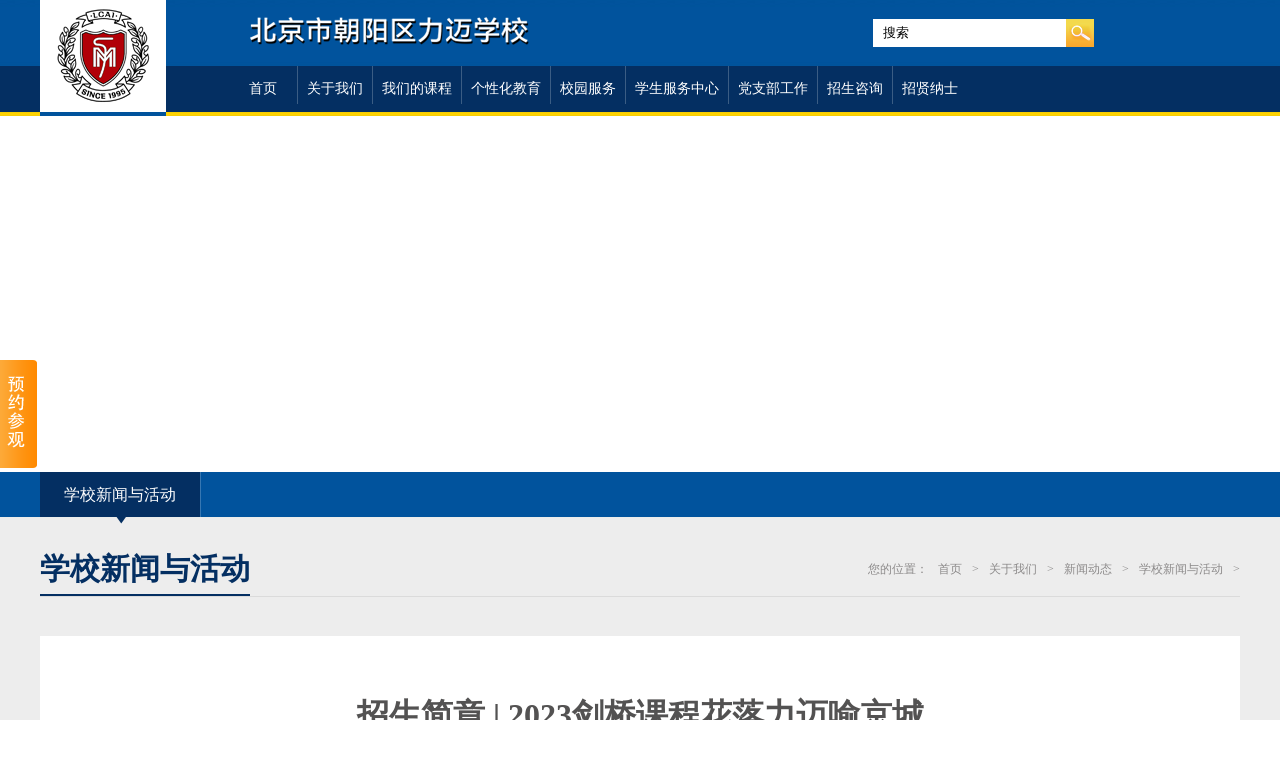

--- FILE ---
content_type: text/html; charset=utf-8
request_url: http://www.lcais.com/index.php?m=content&c=index&a=show&catid=105&id=1155
body_size: 8265
content:
<!DOCTYPE html PUBLIC "-//W3C//DTD XHTML 1.0 Transitional//EN" "http://www.w3.org/TR/xhtml1/DTD/xhtml1-transitional.dtd">
<html xmlns="http://www.w3.org/1999/xhtml">
<head>
<meta http-equiv="Content-Type" content="text/html; charset=utf-8" />         
<title>招生简章 | 2023剑桥课程花落力迈喻京城 - 学校新闻与活动 - 北京国际学校哪所好-优秀私立国际高中课程排名学校-北京力迈中美国际学校（总校区）</title>
<meta name="keywords" content="北京市力迈中美学校 力迈中美国际学校总校 力迈总校"/>
<meta name="description" content="继力迈国际课程、力迈双语融合课程、中加高中课程、中考课程4个核心课程。现经过力迈教学领导层数次会议研究及教研组的潜心研讨制定后，又喜添力迈剑桥课程！"/>
<link rel="stylesheet" type="text/css" href="http://www.lcais.com/statics/css/limai/css.css"/>
<script type="text/javascript" src="http://libs.baidu.com/jquery/1.8.3/jquery.js"></script>
<script type="text/javascript" src="http://www.lcais.com/statics/js/limai/jquery.easing.1.3.js"></script>
<script type="text/javascript" src="http://www.lcais.com/statics/js/limai/slider.js"></script>
<script type="text/javascript" src="http://www.lcais.com/statics/js/limai/base.js"></script>


<!-- lcais.com Baidu tongji analytics -->
<!-- lmfls.com Baidu tongji analytics -->

</head>

<body>

<div class="wrap lanse    " id="header"   >

	<div class="inner">
    	
        <div id="logo">
        	<a href="http://www.lcais.com/" alt="力迈lcais"><img src="http://www.lcais.com/statics/images/limai/lmlogo.png" /></a>
        </div><!--logo-->
        
        <div class="school_name">
        	<img src="http://www.lcais.com/statics/images/limai/school_name_new.png" />
        </div>
        
        <!--<div id="language"  >
        	<a href="/en">English</a>|<a href="/">中文</a>
        </div>--><!--language-->
        
        <div id="search" >
       	   <form action="/cn/index.php" method="get" target="_blank">
    	
				<input type="hidden" name="m" value="search">
				<input type="hidden" name="c" value="index">
				<input type="hidden" name="a" value="init">
				<input type="hidden" name="typeid" value="0" id="typeid">
				<input type="hidden" name="siteid" value="1" id="siteid">
                <input type="text" name="q" id="textfield" class="srh_input" value="搜索" onclick="this.value='';focus()">
                <input type="submit" name="button" id="button" value="" class="srh_btn">
    </form>
        </div><!--search-->
        
        <div id="nav">
        	<ul    >
                <li class="zs"><a href="http://www.lcais.com/">首页</a></li>
                                                <li class="fx"></li> 
                <li  ><a href="http://www.lcais.com/html/about/ ">关于我们<p> </p></a>
                                <dl >
                          	<dt><a href="http://www.lcais.com/index.php?m=content&c=index&a=lists&catid=92" target="_blank">教育使命</a></dt>
                            	<dt><a href="http://www.lcais.com/index.php?m=content&c=index&a=lists&catid=24" target="_blank">学校概况</a></dt>
                            	<dt><a href="http://www.lcais.com/index.php?m=content&c=index&a=lists&catid=38" target="_blank">管理团队</a></dt>
                            	<dt><a href="http://www.lcais.com/index.php?m=content&c=index&a=lists&catid=25" target="_blank">师资力量</a></dt>
                            	<dt><a href="http://www.lcais.com/index.php?m=content&c=index&a=lists&catid=80" target="_blank">董事会制</a></dt>
                            	<dt><a href="http://www.lcais.com/index.php?m=content&c=index&a=lists&catid=57" target="_blank">学校社区</a></dt>
                            	<dt><a href="http://www.lcais.com/index.php?m=content&c=index&a=lists&catid=173" target="_blank">力迈校历</a></dt>
                            	<dt><a href="http://www.lcais.com/index.php?m=content&c=index&a=lists&catid=28" target="_blank">新闻动态</a></dt>
                            </dl>
                        
                </li>
                               <li class="fx"></li> 
                <li  ><a href="http://www.lcais.com/index.php?m=content&c=index&a=lists&catid=197 ">我们的课程<p> </p></a>
                                <dl >
                          	<dt><a href="http://www.lcais.com/index.php?m=content&c=index&a=lists&catid=11" target="_blank">国际课程</a></dt>
                            	<dt><a href="http://www.lcais.com/index.php?m=content&c=index&a=lists&catid=198" target="_blank">剑桥课程</a></dt>
                            	<dt><a href="http://www.lcais.com/index.php?m=content&c=index&a=lists&catid=6" target="_blank">中加课程</a></dt>
                            </dl>
                        
                </li>
                               <li class="fx"></li> 
                <li  ><a href="http://www.lcais.com/index.php?m=content&c=index&a=lists&catid=15 ">个性化教育<p> </p></a>
                                <dl >
                          	<dt><a href="http://www.lcais.com/index.php?m=content&c=index&a=lists&catid=104" target="_blank">课程介绍</a></dt>
                            	<dt><a href="http://www.lcais.com/index.php?m=content&c=index&a=lists&catid=18" target="_blank">课程特色</a></dt>
                            	<dt><a href="http://www.lcais.com/index.php?m=content&c=index&a=lists&catid=70" target="_blank">课程设置</a></dt>
                            	<dt><a href="http://www.lcais.com/index.php?m=content&c=index&a=lists&catid=71" target="_blank">课程视频</a></dt>
                            </dl>
                        
                </li>
                               <li class="fx"></li> 
                <li  ><a href="http://www.lcais.com/index.php?m=content&c=index&a=lists&catid=45 ">校园服务<p> </p></a>
                                <dl >
                          	<dt><a href="http://www.lcais.com/index.php?m=content&c=index&a=lists&catid=26" target="_blank">校园环境</a></dt>
                            	<dt><a href="http://www.lcais.com/index.php?m=content&c=index&a=lists&catid=73" target="_blank">校车服务</a></dt>
                            	<dt><a href="http://www.lcais.com/index.php?m=content&c=index&a=lists&catid=74" target="_blank">食品供应</a></dt>
                            	<dt><a href="http://www.lcais.com/index.php?m=content&c=index&a=lists&catid=75" target="_blank">学生保健</a></dt>
                            </dl>
                        
                </li>
                               <li class="fx"></li> 
                <li  ><a href="http://www.lcais.com/index.php?m=content&c=index&a=lists&catid=30 ">学生服务中心<p> </p></a>
                                <dl >
                          	<dt><a href="http://www.lcais.com/index.php?m=content&c=index&a=lists&catid=187" target="_blank">小语种课程</a></dt>
                            	<dt><a href="http://www.lcais.com/index.php?m=content&c=index&a=lists&catid=147" target="_blank">中心简介</a></dt>
                            	<dt><a href="http://www.lcais.com/index.php?m=content&c=index&a=lists&catid=148" target="_blank">升学指导</a></dt>
                            	<dt><a href="http://www.lcais.com/index.php?m=content&c=index&a=lists&catid=156" target="_blank">优秀毕业生</a></dt>
                            	<dt><a href="http://www.lcais.com/index.php?m=content&c=index&a=lists&catid=149" target="_blank">合作院校</a></dt>
                            	<dt><a href="http://www.lcais.com/index.php?m=content&c=index&a=lists&catid=151" target="_blank">游学服务</a></dt>
                            </dl>
                        
                </li>
                               <li class="fx"></li> 
                <li  ><a href="http://www.lcais.com/index.php?m=content&c=index&a=lists&catid=175 ">党支部工作<p> </p></a>
                                <dl >
                          	<dt><a href="http://www.lcais.com/index.php?m=content&c=index&a=lists&catid=181" target="_blank">党建工作</a></dt>
                            	<dt><a href="http://www.lcais.com/index.php?m=content&c=index&a=lists&catid=185" target="_blank">先锋岗</a></dt>
                            	<dt><a href="http://www.lcais.com/index.php?m=content&c=index&a=lists&catid=179" target="_blank">队伍建设</a></dt>
                            	<dt><a href="http://www.lcais.com/index.php?m=content&c=index&a=lists&catid=180" target="_blank">学习平台</a></dt>
                            </dl>
                        
                </li>
                               <li class="fx"></li> 
                <li  ><a href="http://www.lcais.com/index.php?m=content&c=index&a=lists&catid=81 ">招生咨询<p> </p></a>
                                <dl >
                          	<dt><a href="http://www.lcais.com/index.php?m=content&c=index&a=lists&catid=83" target="_blank">申请流程</a></dt>
                            	<dt><a href="http://www.lcais.com/index.php?m=content&c=index&a=lists&catid=86" target="_blank">奖学金计划</a></dt>
                            	<dt><a href="http://www.lcais.com/index.php?m=content&c=index&a=lists&catid=125" target="_blank">新闻活动</a></dt>
                            	<dt><a href="http://www.lcais.com/index.php?m=content&c=index&a=lists&catid=84" target="_blank">联系我们</a></dt>
                            </dl>
                        
                </li>
                               <li class="fx"></li> 
                <li  ><a href="http://www.lcais.com/index.php?m=content&c=index&a=lists&catid=174 ">招贤纳士<p> </p></a>
                                <dl >
                          	<dt><a href="http://www.lcais.com/index.php?m=content&c=index&a=lists&catid=172" target="_blank">岗位需求</a></dt>
                            	<dt><a href="http://www.lcais.com/index.php?m=content&c=index&a=lists&catid=108" target="_blank">联系我们</a></dt>
                            </dl>
                        
                </li>
                                          </ul>
        </div><!--nav-->
    
    </div><!--inner-->
    
</div><!--header-->
<div class="erbanner" style="background:url() center center no-repeat"></div>
<!--main-->

<div class="menu     ">
  <ul>
         <li class="hover"><a href="http://www.lcais.com/index.php?m=content&c=index&a=lists&catid=105"  class="on" >学校新闻与活动</a></li>
           
  </ul>
</div>
<div class="wrap hui" >
      <div class="inner clear">
            <div class="catpos     ">
            <h3>学校新闻与活动</h3>
            <div id="wz">
                   <span>您的位置：</span><a href="http://www.lcais.com/">首页</a><span>></span><a href="http://www.lcais.com/html/about/">关于我们</a><span>></span><a href="http://www.lcais.com/index.php?m=content&c=index&a=lists&catid=28">新闻动态</a><span>></span><a href="http://www.lcais.com/index.php?m=content&c=index&a=lists&catid=105">学校新闻与活动</a><span>></span>   
             </div>
            </div>
                        
      </div>
      <div class="main  clear">
            
            <div class="social">
            <div class="article_title">
            	<h3> 招生简章 | 2023剑桥课程花落力迈喻京城</h3>
                <span>发布时间2023-02-16 10:10:45</span>
                <span>来源:北京市力迈中美学校 </span>
                <span>点击:<span id="hits"></span>  </span>
                <script language="JavaScript" src="http://www.lcais.com/api.php?op=count&id=1155&modelid=16"></script>
            </div>

  
 
              <div class="mod18" id="mod1888">

        

            <a id="prev" class="btn prev"></a>

            <a id="next" class="btn next"></a>

            

            <a id="prevTop" class="btn prev"></a>

            <a id="nextTop" class="btn next"></a>

            

            <div id="picBox" class="picBox">

                <ul class="cf">

                    
                    <li><img src="" alt="微信图片_20200709103847_副本" /></li>

                    
                </ul>

            </div>



            <div id="listBox" class="listBox">

                <ul class="cf">

                    
                    <li class="on"><i class="arr2"></i><img src="" /><!--<span>微信图片_20200709103847_副本</span>--></li>

                    
                </ul>

            </div>



        </div>
        
<script type="text/javascript" src="http://www.lcais.com/statics/js/limai/list.js"></script>
            <div class="content">
            <p><span style="color: #000000"><span style="font-family: 微软雅黑"><span style="font-size: 14px">韶光淑气，芳菲十里。继力迈国际课程、力迈双语融合课程、中加高中课程、中考课程4个核心课程。现经过力迈教学领导层数次会议研究及教研组的潜心研讨制定后，又喜添力迈剑桥课程！</span></span></span></p>
<p style="text-align: justify"><span style="color: #000000"><span style="font-family: 微软雅黑"><span style="font-size: 14px">如今，力迈中小学剑桥课程正式启动招生，也标志着北京市朝阳区力迈学校独有的多元升学之路更加宽广，力迈学子的国际化阵容更为豪华......</span></span></span></p>
<p><br />
<span style="color: #ffffff"><span style="font-family: 微软雅黑"><span style="font-size: 14px"><strong><span style="background-color: #800000">&nbsp;WHY？</span></strong></span></span></span></p>
<p style="text-align: justify"><span style="color: #000000"><span style="font-family: 微软雅黑"><span style="font-size: 14px">1 、<strong>有自信、负责任、善反思、重创新、乐参与</strong>：</span></span><span style="font-family: 微软雅黑"><span style="font-size: 14px">强调分科与综合相结合，主要培养学生的跨学科综合研究能力以及高阶思维能力，且延伸到小学、初中、高中阶段，成为覆盖5-19岁全年龄段的探究式学习课程。</span></span></span></p>
<p style="text-align: justify"><span style="color: #000000"><span style="font-family: 微软雅黑"><span style="font-size: 14px">2、<strong>完整的教育体系，丰富灵活的课程选择</strong>：</span></span><span style="font-family: 微软雅黑"><span style="font-size: 14px">从小学到中学和大学预科无缝衔接，每个阶段也可以单独提供。</span></span></span></p>
<p style="text-align: justify"><span style="color: #000000"><span style="font-family: 微软雅黑"><span style="font-size: 14px">3、<strong>全球最广泛使用的课程，其评估结果受到世界大学认可</strong>：</span></span><span style="font-family: 微软雅黑"><span style="font-size: 14px">全球有1400多所大学认可剑桥学历，包括英国所有大学，美国的600所大学（包括所有常春藤盟校）以及加拿大、澳大利亚、新加坡、南非、德国和荷兰等国的大学均认可剑桥学子的学历，为国际学子提供了进入世界一流大学的机会。</span></span></span></p>
<p style="text-align: justify"><span style="color: #000000"><span style="font-family: 微软雅黑"><span style="font-size: 14px">4、<strong>严格的教学体系，专业的教学支持，受到官方认可：</strong></span></span><span style="font-family: 微软雅黑"><span style="font-size: 14px">CAIE（剑桥大学国际考评部）会定期审查和更新剑桥课程和资格证书，以最前沿的教学发展信息，满足学子们走向世界名校的需求。</span></span></span></p>
<p style="text-align: justify"><span style="color: #000000"><span style="font-family: 微软雅黑"><span style="font-size: 14px">5、<strong>2018年剑桥宣布与爱丁堡公爵奖(Duke of Edinburgh&rsquo;s International Award Foundation)&nbsp;达成全球战略合作，</strong>通过将爱丁堡公爵奖与剑桥国际课程相结合，为剑桥课程的学子提供更多社会实践及丰富的线上教学资源等方面的指导。</span></span><br />
&nbsp;</span></p>
<p style="text-align: justify"><span style="color: #ffffff"><span style="font-family: 微软雅黑"><span style="font-size: 14px"><span style="background-color: #800000">&nbsp; <strong>力迈剑桥课程 &nbsp;</strong></span></span></span></span></p>
<p style="text-align: justify"><span style="color: #ffffff"><strong><span style="font-family: 微软雅黑"><span style="font-size: 14px"><span style="background-color: #0000cd">&nbsp; 01 课程介绍 &nbsp;</span></span></span></strong></span></p>
<p style="text-align: justify"><span style="color: #000000"><span style="font-family: 微软雅黑"><span style="font-size: 14px">力迈剑桥课程，是力迈学校与剑桥大学考评部合作（剑桥大学国际考评部-全球最大的面向5-19岁学生提供国际课程和资质证书的非盈利机构），为中国既想立足本土课程学习，又希望孩子从小接触世界先进文化，让孩子的未来充满无限发展的家长，提供更好的选择。我们的课程帮助学生实现自身成长目标所需要的技能和知识，不仅体现在中小学时期，也受益于大学及其日后的职业发展。</span></span></span></p>
<p style="text-align: justify"><span style="color: #ffffff"><strong><span style="font-family: 微软雅黑"><span style="font-size: 14px"><span style="background-color: #0000cd">&nbsp; 02 什么是剑桥全球视野课程</span></span></span></strong></span><span style="color: #000000"><strong><span style="font-family: 微软雅黑"><span style="font-size: 14px"><span style="background-color: #0000cd">？ </span></span></span></strong></span></p>
<section style="text-align: justify">
	<div style="text-align: justify"><span style="color: #000000"><span style="font-family: 微软雅黑"><span style="font-size: 14px">这是一门富有创新精神、激发学习兴趣的技能型课程，将学术研究与现实生活结合在一起。它帮助 5 到 19 岁学生培养批判性思维、问题解决、研究、沟通及协作等能力。</span></span></span></div>
</section>
<section powered-by="xiumi.us" style="text-align: justify">
	<section style="text-align: justify">
		<p style="text-align: justify"><span style="color: #ffffff"><strong><span style="font-family: 微软雅黑"><span style="font-size: 14px"><span style="background-color: #0000cd">&nbsp;03 为什么教授全球视野课程？</span></span></span></strong></span></p>
		<section style="text-align: justify">
			<div style="text-align: justify"><span style="color: #000000"><span style="font-family: 微软雅黑"><span style="font-size: 14px">力迈学校自学生入学后，对于学生是否为入读大学做好准备十分重视，力迈剑桥全球视野课程由此应运而生。学生将学习在高等教育和日后工作中所需的一系列技能。</span></span></span></div>
		</section>
		<ul>
		<li style="text-align: justify">
		<section powered-by="xiumi.us" style="text-align: justify">
			<p style="text-align: justify"><span style="color: #000000"><span style="font-family: 微软雅黑"><span style="font-size: 14px">帮助学生证明自己有能力取得成就，从而在首选的大学院校或职业机构争得一席之地。</span></span></span></p>
		</section>
		</li>
		<li style="text-align: justify">
		<section powered-by="xiumi.us" style="text-align: justify">
			<p style="text-align: justify"><span style="color: #000000"><span style="font-family: 微软雅黑"><span style="font-size: 14px">根据学生的需求和兴趣对课程进行自由定制。灵活的课程大纲为开放性辩论和研讨创造了机会。</span></span></span></p>
		</section>
		</li>
		<li style="text-align: justify">
		<section powered-by="xiumi.us" style="text-align: justify">
			<p style="text-align: justify"><span style="color: #000000"><span style="font-family: 微软雅黑"><span style="font-size: 14px">学生可掌握科学的研究方法、批判性思维和严谨的推理实战技能，深化学术体验。</span></span></span></p>
		</section>
		</li>
		<li style="text-align: justify">
		<section powered-by="xiumi.us" style="text-align: justify">
			<p style="text-align: justify"><span style="color: #000000"><span style="font-family: 微软雅黑"><span style="font-size: 14px">考评极具创新性，包括团队课题、反思性论文、研究报告和口头陈述。</span></span></span></p>
		</section>
		</li>
		<li style="text-align: justify">
		<section powered-by="xiumi.us" style="text-align: justify">
			<p style="text-align: justify"><span style="color: #000000"><span style="font-family: 微软雅黑"><span style="font-size: 14px">培养研究、分析、评估、反思、协作和沟通等技能。</span></span></span></p>
		</section>
		</li>
		<li style="text-align: justify"><span style="color: #000000"><span style="font-family: 微软雅黑"><span style="font-size: 14px">此课程可加强英语（母语或第二语言）、数学、科学以及 ICT入门课程之间的相互联系。</span></span></span></li>
		</ul>
		<section powered-by="xiumi.us" style="text-align: justify">
			<section style="text-align: justify">
				<div style="text-align: justify"><span style="color: #ffffff"><span style="font-family: 微软雅黑"><span style="font-size: 14px"><span style="font-family: 微软雅黑"><span style="font-size: 14px"><span style="background-color: #0000cd"><strong>&nbsp;04&nbsp;全球视野课程&nbsp;&nbsp;</strong></span></span></span></span></span></span><br />
				<span style="color: #000000"><span style="font-family: 微软雅黑"><span style="font-size: 14px">全球视野课程被世界各地的大学视为一门严谨的资格证书课程，可使学生掌握在大学阶段乃至今后人生中取得成功所需的技能。</span></span><br />
				&nbsp;</span></div>
			</section>
			<section style="text-align: justify">
				<div style="text-align: justify"><span style="color: #000000"><span style="font-family: 微软雅黑"><span style="font-size: 14px">英国和常青藤联盟的多数大学及麻省理工、华盛顿大学、佛罗里达所有州立大学等多所大学院校，对通过该课程体系学习的学生给予通用选修课学分。</span></span></span></div>
				<p style="text-align: justify"><span style="color: #ffffff"><strong><span style="font-family: 微软雅黑"><span style="font-size: 14px"><span style="background-color: #0000cd">&nbsp;05 CEM高精准的入学评估&nbsp;&nbsp;</span></span></span></strong></span><br />
				<span style="color: #000000"><strong><span style="font-family: 微软雅黑"><span style="font-size: 14px"><span style="background-color: #0000cd"><img height="327" src="http://www.lcais.com/uploadfile/2023/0216/20230216103633171.png" style="height: 244px; width: 607px" width="771" /><br />
				<img height="519" src="http://www.lcais.com/uploadfile/2023/0216/20230216103700827.png" style="height: 427px; width: 606px" width="773" /></span></span></span></strong><br />
				<br />
				&nbsp;</span></p>
				<p style="text-align: justify"><span style="color: #ffffff"><strong><span style="font-family: 微软雅黑"><span style="font-size: 14px"><span style="background-color: #800000">&nbsp; 小学力迈剑桥课程&nbsp;&nbsp;</span></span></span></strong></span></p>
				<section powered-by="xiumi.us" style="text-align: justify">
					<section style="text-align: justify">
						<div style="text-align: justify"><span style="color: #000000"><span style="font-family: 微软雅黑"><span style="font-size: 14px">剑桥小学课程面向5至11岁的学龄儿童提供小学教育，旨在培养自信，负责，反思，创新和参与的年轻学习者。</span></span></span></div>
						<br />
						&nbsp;</section>
					<section style="text-align: justify">
						<div style="text-align: justify"><span style="color: #000000"><span style="font-family: 微软雅黑"><span style="font-size: 14px">剑桥小学发展全球视野课程、英语、数学和科学等十门学科的技能。帮助学校提供适合其背景，文化和精神的广泛而均衡的课程。</span></span><span style="font-family: 微软雅黑"><span style="font-size: 14px">该课程设定了明确的学习目标，并着重于发展所有学科的知识和技能，为下一阶段的教育奠定了良好的基础。</span></span></span></div>
						<p style="text-align: justify"><span style="color: #ffffff"><strong><span style="font-family: 微软雅黑"><span style="font-size: 14px"><span style="background-color: #0000cd">&nbsp; 课程体系 &nbsp;</span></span></span></strong></span></p>
						<p style="text-align: justify"><span style="color: #000000"><span style="font-family: 微软雅黑"><span style="font-size: 14px">全球英语课程：作为以英语为第二语言的课程，<strong>与<strong>CEFR </strong>（欧洲共同语言参考标准，是被国际认可的描述语言能力和水平的标准）的A1至B1级别保持一致，</strong>为以英语为媒介的小学生们的学习奠定了坚实的基础。</span></span></span></p>
						<section style="text-align: justify">
							<div style="text-align: justify"><span style="color: #000000"><span style="font-family: 微软雅黑"><span style="font-size: 14px">覆盖各种文本类型，例如当代小说（冒险），非小说（旅行写作），诗歌和小说。有清晰的英语重点、涵盖技能和跨学科内容。</span></span></span></div>
						</section>
					</section>
					<section powered-by="xiumi.us" style="text-align: justify">
						<section style="text-align: justify">
							<section powered-by="xiumi.us" style="text-align: justify">
								<section style="text-align: justify">
									<p style="text-align: justify"><span style="color: #000000"><span style="font-family: 微软雅黑"><span style="font-size: 14px">科学课程：覆盖<strong>生物、化学、物理、地球和宇宙四大方向</strong>，倡导学生像科学家一样思考和工作。</span></span></span></p>
									<p style="text-align: justify"><span style="color: #000000"><span style="font-family: 微软雅黑"><span style="font-size: 14px">数学课程：覆盖<strong>数字、代数、几何与测量、统计与概率四大方向</strong>，倡导学生像数学家一样思考和工作。</span></span></span><br />
									<span style="color: #ffffff"><span style="font-family: 微软雅黑"><span style="font-size: 14px"><strong><span style="background-color: #0000cd">&nbsp;课程特色 </span></strong></span></span></span></p>
									<p style="text-align: justify"><span style="color: #000000"><span style="font-family: 微软雅黑"><span style="font-size: 14px">融合数学学习和英语学习，促进数学素养、英语素养齐发展；</span></span></span></p>
									<p style="text-align: justify"><span style="color: #000000"><span style="font-family: 微软雅黑"><span style="font-size: 14px">聚焦数学大概念，覆盖数学教育主要领域，科学安排进阶路线；</span></span></span></p>
									<p style="text-align: justify"><span style="color: #000000"><span style="font-family: 微软雅黑"><span style="font-size: 14px">倡导像数学家一样思考与做事，培养数学思维，强化探究实践；</span></span></span></p>
									<p style="text-align: justify"><span style="color: #000000"><span style="font-family: 微软雅黑"><span style="font-size: 14px">配套完备资源，教学测评研一体化解决方案，有效支持教与学。</span></span><br />
									&nbsp;</span></p>
									<p style="text-align: justify"><span style="color: #ffffff"><strong><span style="font-family: 微软雅黑"><span style="font-size: 14px"><span style="background-color: #800000">&nbsp;中学力迈剑桥课程</span></span></span></strong></span></p>
									<p style="text-align: justify"><span style="color: #000000"><span style="font-family: 微软雅黑"><span style="font-size: 14px">力迈中学剑桥课程分为<strong>剑桥国际初中课程、剑桥国际高中基础课程、剑桥国际高中高级课程。</strong></span></span></span></p>
									<section style="text-align: justify">
										<div style="text-align: justify"><span style="color: #000000"><strong><span style="font-family: 微软雅黑"><span style="font-size: 14px">【剑桥国际初中课程】</span></span></strong></span></div>
									</section>
									<p style="text-align: justify"><span style="color: #000000"><span style="font-family: 微软雅黑"><span style="font-size: 14px">专为<strong>11-14岁</strong>学生设计，以剑桥国际小学课程的学习为基础，使学生为升读剑桥国际高中基础课程做准备。</span></span></span></p>
									<section style="text-align: justify">
										<div style="text-align: justify"><span style="color: #000000"><strong><span style="font-family: 微软雅黑"><span style="font-size: 14px">【剑桥国际高中基础课程】</span></span></strong></span></div>
									</section>
									<p style="text-align: justify"><span style="color: #000000"><span style="font-family: 微软雅黑"><span style="font-size: 14px">通常适用于<strong>14-16岁</strong>，培养学生自主理解获取知识的能力。此阶段课程是下一阶段的课程一剑桥国际高中高级课程及其他升读途径的良好预备课程，并且包含了剑桥IGCSE或剑桥O Level课程等广泛科目。</span></span></span></p>
									<section style="text-align: justify">
										<div style="text-align: justify"><span style="color: #000000"><strong><span style="font-family: 微软雅黑"><span style="font-size: 14px">【剑桥国际高中高级课程】</span></span></strong></span></div>
									</section>
									<p style="text-align: justify"><span style="color: #000000"><span style="font-family: 微软雅黑"><span style="font-size: 14px">通常适用于<strong>16-19岁</strong>，此阶段课程建立在剑桥国际高中基础课程的基础上，并通向世界各地的大学。课程重点是帮助学生培养深刻理解和独立学习的能力以及批判性思维技能，这些都是入读世界名校必须具备的。</span></span><br />
									&nbsp;</span></p>
									<p style="text-align: justify"><span style="color: #ffffff"><strong><span style="font-family: 微软雅黑"><span style="font-size: 14px"><span style="background-color: #800000">&nbsp;一、课程体系 &nbsp;</span></span></span></strong></span></p>
									<p style="text-align: justify"><span style="color: #ffffff"><strong><span style="font-family: 微软雅黑"><span style="font-size: 14px"><span style="background-color: #0000cd">&nbsp; 初中课程 &nbsp;</span></span></span></strong></span></p>
									<p style="text-align: justify"><span style="color: #000000"><span style="font-family: 微软雅黑"><span style="font-size: 14px">1、 英语科目：适用于第一语言为英语或具有同等英语能力的学生。</span></span></span></p>
									<p style="text-align: justify"><span style="color: #000000"><span style="font-family: 微软雅黑"><span style="font-size: 14px">2、英语作为第二语言科目：可使学生成为独立的英语使用者 （CEFR上的B1和B2）。</span></span></span></p>
									<p style="text-align: justify"><span style="color: #000000"><span style="font-family: 微软雅黑"><span style="font-size: 14px">3、数学科目：数学课程继续强调解决问题和数学推理能力的培养。</span></span></span></p>
									<p style="text-align: justify"><span style="color: #000000"><span style="font-family: 微软雅黑"><span style="font-size: 14px">4、科学科目：框架涉及进一步学习生物、化学、物理和科学探究科目。</span></span></span></p>
									<p style="text-align: justify"><span style="color: #000000"><span style="font-family: 微软雅黑"><span style="font-size: 14px">5、剑桥全球视野课程科目：继续采用一系列主题来培养学生的研究、分析、评估、反思、协作和沟通技能。学生可学到更广泛的个人、本土和全球视野，并开始评估为什么这些视野可能不同。</span></span></span></p>
									<p style="text-align: justify"><span style="color: #ffffff"><strong><span style="font-family: 微软雅黑"><span style="font-size: 14px"><span style="background-color: #0000cd">&nbsp; 高中基础课程&nbsp;&nbsp;</span></span></span></strong></span></p>
									<section style="text-align: justify">
										<div style="text-align: justify"><span style="color: #000000"><span style="font-family: 微软雅黑"><span style="font-size: 14px">提供有超过70门IGCSE课程和40门以上O evel课程。IGCSE是International General Certificate of Secondary Education(国际普通中等教育)的缩写。有70多门科目供选。每门课程内容旨在培养创造性思维、探究和解决问题的技能，并支持剑桥学生特质的培养。</span></span></span></div>
										<p style="text-align: justify"><span style="color: #ffffff"><strong><span style="font-family: 微软雅黑"><span style="font-size: 14px"><span style="background-color: #0000cd">&nbsp; 高中高级课程&nbsp;&nbsp;</span></span></span></strong></span></p>
										<section style="text-align: justify">
											<div style="text-align: justify"><span style="color: #000000"><span style="font-family: 微软雅黑"><span style="font-size: 14px">有50种不同科目可选，几乎所有科目都采用阶段性方案。AS课程包含A-Level课程的一半相应内容，通常在一年内完成，提供了灵活性。</span></span><br />
											&nbsp;</span></div>
											<p style="text-align: justify"><span style="color: #ffffff"><strong><span style="font-family: 微软雅黑"><span style="font-size: 14px"><span style="background-color: #800000">&nbsp;</span></span></span><span style="font-family: 微软雅黑"><span style="font-size: 14px"><span style="background-color: #800000"> 二、课程特色&nbsp;&nbsp;&nbsp;</span></span></span></strong></span></p>
											<section powered-by="xiumi.us" style="text-align: justify">
												<div style="text-align: justify"><span style="color: #000000"><span style="font-family: 微软雅黑"><span style="font-size: 14px">完善课程体系</span></span><br />
												<span style="font-family: 微软雅黑"><span style="font-size: 14px">先进的课程理念</span></span><br />
												<span style="font-family: 微软雅黑"><span style="font-size: 14px">国际对标系统</span></span><br />
												<span style="font-family: 微软雅黑"><span style="font-size: 14px">双轨制教学特色</span></span></span></div>
												<p style="text-align: justify"><br />
												<span style="color: #000000"><span style="font-family: 微软雅黑"><span style="font-size: 14px">力迈学校一直致力于为学生提供日趋多元的升学选择。北京市朝阳区力迈学校是京城首批创设12年一贯制培养模式的国际学校之一，<strong>通过27年的办学积淀，各学部现已形成多元升学通道，展现出强大的个性化升学优势，多年来不断让力迈学子走向世界。</strong></span></span><br />
												&nbsp;</span></p>
											</section>
										</section>
									</section>
								</section>
							</section>
						</section>
					</section>
				</section>
			</section>
		</section>
	</section>
</section>
<div id="cke_pastebin" style="overflow: hidden; height: 1px; width: 1px; position: absolute; left: -1000px; top: 2004px">&nbsp;</div>
            </div>
            </div>
            </div>
</div>

<div class="wrap" id="footer">

	<div class="inner">
    
    	<div class="footer_nav">
        	<a href="http://www.lmzmjy.com">力迈中美教育</a>
                                         |
        	<a href="http://www.lcais.com/html/about/ ">关于我们 </a>
        	             |
        	<a href="http://www.lcais.com/index.php?m=content&c=index&a=lists&catid=197 ">我们的课程 </a>
        	             |
        	<a href="http://www.lcais.com/index.php?m=content&c=index&a=lists&catid=15 ">个性化教育 </a>
        	             |
        	<a href="http://www.lcais.com/index.php?m=content&c=index&a=lists&catid=45 ">校园服务 </a>
        	             |
        	<a href="http://www.lcais.com/index.php?m=content&c=index&a=lists&catid=30 ">学生服务中心 </a>
        	             |
        	<a href="http://www.lcais.com/index.php?m=content&c=index&a=lists&catid=175 ">党支部工作 </a>
        	             |
        	<a href="http://www.lcais.com/index.php?m=content&c=index&a=lists&catid=81 ">招生咨询 </a>
        	             |
        	<a href="http://www.lcais.com/index.php?m=content&c=index&a=lists&catid=174 ">招贤纳士 </a>
        	                        </div><!--footer_nav-->
        
        <div id="copy_right">
        	Copyright 2012  北京市朝阳区力迈学校 &nbsp;&nbsp;&nbsp;&nbsp;<a href="http://beian.bizcn.com/" content="nofollow" />京ICP备16034222号-1</a><br />
            地址:北京市朝阳区仰山路2号       电话： 400-0699-088<br />
            学校邮箱：schooloffice@lcais.org.cn
            <script type="text/javascript">var cnzz_protocol = (("https:" == document.location.protocol) ? "https://" : "http://");document.write(unescape("%3Cspan id='cnzz_stat_icon_1278155476'%3E%3C/span%3E%3Cscript src='" + cnzz_protocol + "s4.cnzz.com/stat.php%3Fid%3D1278155476%26show%3Dpic' type='text/javascript'%3E%3C/script%3E"));</script>  
           
        </div><!--copy_right-->
        
        <ul id="wei">
        	<li><img src="http://www.lcais.com/statics/images/limai/weixin.png" />订阅号</li>
            <!--<li><img src="http://www.lcais.com/statics/images/limai/weibo.png" />服务号</li>-->
        </ul><!--wei-->
    
    </div><!--inner-->
    
</div><!--footer-->
<div class="zcb">
<a href="http://www.lcais.com/index.php?m=content&c=index&a=lists&catid=110#yycg"></a>
</div>
<script>
var _hmt = _hmt || [];
(function() {
  var hm = document.createElement("script");
  hm.src = "https://hm.baidu.com/hm.js?2976947b4f7eefbb6d3371d39c6c404c";
  var s = document.getElementsByTagName("script")[0]; 
  s.parentNode.insertBefore(hm, s);
})();
</script>
</body>
</html>


--- FILE ---
content_type: text/html; charset=utf-8
request_url: http://www.lcais.com/api.php?op=count&id=1155&modelid=16
body_size: 88
content:
$('#todaydowns').html('1');$('#weekdowns').html('3');$('#monthdowns').html('4');$('#hits').html('581');

--- FILE ---
content_type: text/css
request_url: http://www.lcais.com/statics/css/limai/css.css
body_size: 6452
content:
@charset "utf-8";

/* 初始化CSS */

html, body, ul, ol, li, dl, dd, dt, p, h1, h2, h3, h4, h6, form, img, span, b, a, input{ margin:0; padding:0; }

ul, ol { list-style:none; }

img {border:none; }

a,input { outline:none; }

a{ text-decoration:none; }

body { font-family:"微软雅黑"; font-size:12px; text-align:left; }/* */


/* 公用样式 */

.fl,.pic{ float:left; }

.fr,.txt{ float:right; }

.clear:after{ display:block; clear:both; content:""; visibility:hidden; height:0; }

.clear{ zoom:1; }

.inner{ position:relative; margin:0 auto; width:1200px; }


#header{ position:relative; z-index:1; }

.lanse{background:url(../../images/limai/header_bg.png) repeat-x; }


.lfmr{background:url(../../images/limai/lfheader_bg.png) repeat-x; }

.kwt{background:url(../../images/limai/kwtheader_bg.png) repeat-x; }

.letgo{background:url(../../images/limai/letheader_bg.png) repeat-x; }

.gxh{background:url(../../images/limai/gxhheader_bg.png) repeat-x; }

#header .inner{ height:116px; }

#logo{ position:absolute; left:0; top:0; border-bottom:4px solid #00539c; height:109px; background:#FFF; padding-top:3px; }


.school_name{position:absolute; left:201px; top:0; }


#language{ position:absolute; right:0px; top:19px; width:146px; height:28px; line-height:28px; color:#fff; text-align:right; }

#language a{ padding:0 9px; color:#fff; text-transform:uppercase; }

#language a:hover{ color:#e9c424; }

#language.kwtla{color:#000;}

#language.kwtla a{color:#000;}

#search{ position:absolute; right:146px; top:19px; width:221px; height:28px; background-color:#fff; }

.kwtss{border:1px solid #cccccc;}

.srh_input{ float:left; width:173px; height:28px;padding:0; border:none; margin-left:10px; }

.srh_btn{ position:absolute; right:0; top:0; width:28px; height:28px; background:url(../../images/limai/srh_btn.png) no-repeat; border:none; cursor:pointer; }


#nav{ float:left; position:absolute; left:188px; top:66px; height:46px; z-index:100; }

#nav li{ float:left; height:46px; line-height:46px; position:relative; }

#nav li.de{line-height:20px; text-align:center; }

#nav li.fx{ height:38px; width:1px; background-color:#3b5d84; }

#nav li > a{ display:block; float:left; padding:0 9px; font-size:14px; text-transform:uppercase; color:#fff; }

#nav li > a em{ font-style:normal;  }

#nav li.de a{ padding-top:5px;}

#nav li.zs a{padding:0 8px; width:53px; text-align:center;}

#nav li > a:hover{ background-color:#00539c; color:#ffd200; }

#nav .lfmrnav  li.fx{ background-color:#b00f17; }

#nav .lfmrnav li > a:hover{ background-color:#a6474a;  }

#nav .kwtnav  li.fx{ background-color:#4d4b4c; }

#nav .kwtnav li > a:hover{ background-color:#ecac00; color:#fff;  }


#nav .letgonav  li.fx{ background-color:#9ac461; }

#nav .letgonav li > a:hover{ background-color:#66ac06; color:#fff;  }



#nav .gxhnav  li.fx{ background-color:#fba53f; }

#nav .gxhnav li > a:hover{ background-color:#ef8404; color:#fff;  }


#nav li.zs dt a{padding:0 0;}

#nav li > a p{display:block; font-size:9px;}

#nav li dl{ display:none; position:absolute; left:0; top:46px; width:100%; background-color:#042f62; text-align:center; z-index:100;  }

#nav li.zs dl{width:80px ; left:-4px;}

#nav .lfmrnav dl{background-color:#9e0209;}

#nav .lfmrnav li dt{ border-bottom:1px solid #b00f17; line-height:40px; }

#nav .kwtnav dl{background-color:#ecac00;}

#nav .kwtnav li dt{ border-bottom:1px solid #efb31b; line-height:40px; }


#nav .letgonav dl{background-color:#66ac06;}

#nav .letgonav li dt{ border-bottom:1px solid #9ac461; line-height:40px; }

#nav .gxhnav dl{background-color:#ef8404;}

#nav .gxhnav li dt{ border-bottom:1px solid #fba53f; line-height:40px; }




#nav li.hover dl{ display:block; }

#nav li dt{ border-bottom:1px solid #3b5d84; line-height:40px; }

#nav li dt a{ font-size:14px; color:#fff; }

#nav li dt a:hover{ color:#ffd200; }

#nav .kwtnav li dt a:hover{ color:#000; }



#footer{ padding-top:17px; background-color:#00539c; border-top:7px solid #042f62; }

#footer .inner{ height:162px; line-height:30px; }


#lfmrfoot{ padding-top:17px; background-color:#bd040d; border-top:7px solid #9e0209; }

#lfmrfoot .inner{ height:162px; line-height:30px; }


#kwtfoot{ padding-top:17px; background-color:#231f20; border-top:7px solid #f9aa2f; }

#kwtfoot .inner{ height:162px; line-height:30px; }



#letfoot{ padding-top:17px; background-color:#83c62a; border-top:7px solid #65ae05; }

#letfoot .inner{ height:162px; line-height:30px; }


#gxhfoot{ padding-top:17px; background-color:#ff9501; border-top:7px solid #e77d00; }

#gxhfoot .inner{ height:162px; line-height:30px; }




.footer_nav{ color:#fff; }

.footer_nav a{ padding:0 12px; color:#fff; text-transform:uppercase; }

.footer_nav a em{ font-style:normal; font-family:Arial, Helvetica, sans-serif; }


#copy_right{ padding-top:7px; color:#fff; }

#copy_right a{color:#fff; }


#wei{ position:absolute; right:0; top:40px; }

#wei li{ float:left; padding-left:24px; text-align:center; color:#fff; }

#wei li img{ display:block; margin-bottom:10px; }


#banner{ position:relative; overflow:hidden; z-index:0; width:100%; min-width:1200px; height:717px;  }

#banner ul{ width:100%; padding:0; margin:0; }

#banner li{ float:left; width:100%; height:717px; background-position:center center; background-repeat:no-repeat; background-size:cover; }
#banner li a{display:block;  width:100%; height:717px;}

#banner .page{ position:absolute; bottom:0; z-index:6; height:45px; width:100%; background:rgba(0, 0, 0, .5); overflow:hidden; text-align:right; text-align:center;  }

#banner .page span{ display:inline-block; height:45px; width:25px; background:url(../../images/limai/dot.png) 8px 18px no-repeat; text-align:center; line-height:44px; color:#fff; font-family:"arial"; cursor:pointer; text-indent:-999px; overflow:hidden; }

#banner .page span.current{ background-position:-9px 18px; }


#step1{ background-color:#f6f6f6; }
#step2{ background-color:#f2f2f2; }
#step3{ background:url(../../images/limai/intro1_bg.png) center top no-repeat; }
#step4{ background:url(../../images/limai/idea_bg.jpg) center top no-repeat; background-size:cover; }
#step5{ background-color:#f7f7f7; overflow:hidden; }


.about{ height:638px; background:url(../../images/limai/about_bg.png) center 30px no-repeat #f6f6f6; }

.about > img{float:left; padding-top:71px; }

.about .text{ float:right; width:724px; padding:71px 68px 0 0; font-size:16px; color:#454444; line-height:35px; }

.about .text .cheng{color:#FF6600;}

.about .text .fen{color:#d672da;}

.about .text .lan{color:#035abb;}

.about .text h3,.about .text p{ opacity:0; }

.about .text h3{ opacity:0;
-webkit-transition: all .3s ease-in-out;
   -moz-transition: all .3s ease-in-out;
    -ms-transition: all .3s ease-in-out;
	    transition: all .3s ease-in-out;
}

.about .text p{ opacity:0;
-webkit-transition: all .3s ease-in-out;
   -moz-transition: all .3s ease-in-out;
    -ms-transition: all .3s ease-in-out;
	    transition: all .3s ease-in-out;
}

.about .text h3{ font-size:24px; color:#000; text-align:center; margin-bottom:32px;

-webkit-transform: translateY(-70%);
   -moz-transform: translateY(-70%);
	-ms-transform: translateY(-70%);
		transform: translateY(-70%);
}

.about .text p{ 
-webkit-transform: translateY(70%);
   -moz-transform: translateY(70%);
	-ms-transform: translateY(70%);
		transform: translateY(70%);
-webkit-transition-delay: .6s;
   -moz-transition-delay: .6s;
    -ms-transition-delay: .6s;
		transition-delay: .6s;
}

.show .about .text h3,.show .about .text p{ opacity:1; }

.show .about .text h3,.show .about .text p{ 
-webkit-transform: translateY(0);
   -moz-transform: translateY(0);
	-ms-transform: translateY(0);
		transform: translateY(0);
}

.school{ clear:both; padding-top:36px; margin-left:-23px; opacity:0;
-webkit-transition: all 1s ease-in-out;
   -moz-transition: all 1s ease-in-out;
    -ms-transition: all 1s ease-in-out;
	    transition: all 1s ease-in-out;
}

.show .school{ opacity:1;
-webkit-transition-delay: .8s;
   -moz-transition-delay: .8s;
    -ms-transition-delay: .8s;
		transition-delay: .8s;
}

.school li{ float:left; width:140px; height:50px; border:1px solid #d7d7d7; margin:23px 0 0 23px; }

.school li img{ float:left; width:140px; height:50px; }


.map{ padding:80px 0; background:url(../../images/limai/map_bg.png) center center no-repeat; }

.map_content{ position:relative; width:100%; height:563px; background:url(../../images/limai/map_content.png) 179px 0 no-repeat; }

.map_item{ position:absolute; width:199px; height:120px; padding:4px; background-color:#fff; border:1px solid #d4d4d4; opacity:0; cursor:pointer;
-webkit-transition: all 1s ease-in-out;
   -moz-transition: all 1s ease-in-out;
    -ms-transition: all 1s ease-in-out;
	    transition: all 1s ease-in-out;
}

.map_item .map_pic{ position:relative; z-index:0; overflow:hidden; }

.map_item .map_pic,.map_item img{ width:199px; height:120px; }

.map_item img{
-webkit-transition: all .6s ease-in-out;
   -moz-transition: all .6s ease-in-out;
    -ms-transition: all .6s ease-in-out;
	    transition: all .6s ease-in-out;
}

.map_item:hover img{
-webkit-transform: scale(1.2, 1.2);
   -moz-transform: scale(1.2, 1.2);
    -ms-transform: scale(1.2, 1.2);
	    transform: scale(1.2, 1.2);	
}

.map_item h3{ position:absolute; left:4px; bottom:4px; z-index:1; width:199px; height:29px; background:rgba(0,0,0,.6); font-size:14px; color:#fff; line-height:29px; text-align:center; }

.map_item .map_text{ display:none; }

.map_item b{ position:absolute; width:44px; height:32px; background:url(../../images/limai/jt.png) no-repeat; }

.m1{ left:610px; top:199px; }
.m2{ left:330px; top:128px; }
.m3{ left:662px; top:0; }
.m4{ left:880px; top:357px; }
.m5{ left:204px; top:305px; }
.m6{ left:946px; top:159px; }
.m7{ left:33px; top:91px; }

.m1 b{ right:-44px; top:38px; }
.m2 b{ left:-44px; top:57px; background-position:0 -33px; }
.m3 b{ right:-44px; top:103px; background-position:0 -66px; }
.m4 b{ left:-44px; top:57px; background-position:0 -33px; }
.m5 b{ left:35px; top:-39px; width:27px; height:39px; background-position:0 -99px; }
.m6 b{ left:-44px; top:57px; background-position:0 -33px; }
.m7 b{ right:-44px; top:-8px; }


.mask_bg{ display:none; position:fixed; left:0; top:0; z-index:9; width:100%; background-color:#000; opacity:.7; }

.mask{ display:none; position:fixed; left:50%; top:50%; z-index:10; margin-left:-409px; margin-top:-153px; z-index:50; width:752px; height:240px; padding:32px; background-color:#fff; border:1px solid #d6d6d6; }

.mask .mask_pic{ position:absolute; left:32px; top:32px; width:358px; height:240px; }

.mask .close{ position:absolute; right:-15px; top:-15px; width:30px; height:30px; background:url(../../images/limai/close.png) no-repeat; cursor:pointer; }

.show .map_item{ opacity:1; }

.show .m1{ -webkit-transition-delay: .2s; -moz-transition-delay: .2s; -ms-transition-delay: .2s; transition-delay: .2s; }
.show .m2{ -webkit-transition-delay: .4s; -moz-transition-delay: .4s; -ms-transition-delay: .4s; transition-delay: .4s; }
.show .m3{ -webkit-transition-delay: .6s; -moz-transition-delay: .6s; -ms-transition-delay: .6s; transition-delay: .6s; }
.show .m4{ -webkit-transition-delay: .8s; -moz-transition-delay: .8s; -ms-transition-delay: .8s; transition-delay: .8s; }
.show .m5{ -webkit-transition-delay: 1s; -moz-transition-delay: 1s; -ms-transition-delay: 1s; transition-delay: 1s; }
.show .m6{ -webkit-transition-delay: 1.2s; -moz-transition-delay: 1.2s; -ms-transition-delay: 1.2s; transition-delay: 1.2s; }
.show .m7{ -webkit-transition-delay: 1.4s; -moz-transition-delay: 1.4s; -ms-transition-delay: 1.4s; transition-delay: 1.4s; }


.intro{ height:676px; background:url(../../images/limai/intro_bg.png) center 15px no-repeat; overflow:hidden; }

.intro ul{ padding-top:131px; padding-left:30px; }

.intro li{ position:relative; margin-left:40px; overflow:hidden;
-webkit-transform: translateY(545px);
   -moz-transform: translateY(545px);
	-ms-transform: translateY(545px);
		transform: translateY(545px);
}

.show .intro li{
-webkit-transform: translateY(0);
   -moz-transform: translateY(0);
	-ms-transform: translateY(0);
		transform: translateY(0);
}

.show .intro li.i1{
-webkit-transition-delay: .1s;
   -moz-transition-delay: .1s;
    -ms-transition-delay: .1s;
		transition-delay: .1s;
}

.show .intro li.i2{
-webkit-transition-delay: .2s;
   -moz-transition-delay: .2s;
    -ms-transition-delay: .2s;
		transition-delay: .2s;
}

.show .intro li.i3{
-webkit-transition-delay: .3s;
   -moz-transition-delay: .3s;
    -ms-transition-delay: .3s;
		transition-delay: .3s;
}

.show .intro li.i4{
-webkit-transition-delay: .4s;
   -moz-transition-delay: .4s;
    -ms-transition-delay: .4s;
		transition-delay: .4s;
}

.show .intro li.i5{
-webkit-transition-delay: .5s;
   -moz-transition-delay: .5s;
    -ms-transition-delay: .5s;
		transition-delay: .5s;
}

.intro li,.intro li img{ float:left; width:227px; height:415px;
-webkit-transition: all .6s ease-in-out;
   -moz-transition: all .6s ease-in-out;
    -ms-transition: all .6s ease-in-out;
	    transition: all .6s ease-in-out;

}

.intro li img{
-webkit-transform: scale(1);
   -moz-transform: scale(1);
    -ms-transform: scale(1);
	    transform: scale(1);
}

.intro li:hover img{ 
-webkit-transition: all .6s ease-in-out;
   -moz-transition: all .6s ease-in-out;
    -ms-transition: all .6s ease-in-out;
	    transition: all .6s ease-in-out;
-webkit-transform: scale(1.2, 1.2);
   -moz-transform: scale(1.2, 1.2);
    -ms-transform: scale(1.2, 1.2);
	    transform: scale(1.2, 1.2);
}

.intro li span{ display:block; position:absolute; left:25px; top:313px; width:198px; height:60px; background:url(../../images/limai/iname.png) no-repeat; }

.intro li.i1 span{ background-position:0 0; }
.intro li.i2 span{ background-position:0 -66px; }
.intro li.i3 span{ background-position:0 -131px; }
.intro li.i4 span{ background-position:0 -197px; }
.intro li.i5 span{ background-position:0 -262px; }


.intro li i,.intro li b{ display:block; position:absolute; left:42px; top:316px; width:129px; height:46px; }

.intro li i{ display:block; position:absolute; left:42px; top:316px; width:129px; height:46px; border:2px solid #fff;
-webkit-border-radius:5px; -moz-border-radius:5px; -ms-border-radius:5px; border-radius:5px;
transform: rotate(-5deg);  -ms-transform: rotate(-5deg); -webkit-transform: rotate(-5deg); -moz-transform: rotate(-5deg);
-webkit-transition: all .6s ease-in-out;
   -moz-transition: all .6s ease-in-out;
    -ms-transition: all .6s ease-in-out;
	    transition: all .6s ease-in-out;
}

.intro li:hover i{
-webkit-transform: rotate(355deg);
   -moz-transform: rotate(355deg);
	-ms-transform: rotate(355deg);
		transform: rotate(355deg);
}

.intro li b{ font-size:17px; color:#fff; text-align:center; line-height:46px; }


.idea{ width:100%; height:689px; overflow:hidden; }

.idea .text{ position:absolute; right:0; top:50%; margin-top:-134px; width:760px; height:212px; padding:28px 50px; background:rgba(212, 116, 2, .93);
-webkit-transition: all .6s ease-in-out;
   -moz-transition: all .6s ease-in-out;
    -ms-transition: all .6s ease-in-out;
	    transition: all .6s ease-in-out;
-webkit-transform: translateX(860px);
   -moz-transform: translateX(860px);
	-ms-transform: translateX(860px);
		transform: translateX(860px);
}

.show .idea .text{
-webkit-transform: translateX(0);
   -moz-transform: translateX(0);
	-ms-transform: translateX(0);
		transform: translateX(0);
}

.idea .text h3{ font-size:36px; color:#fff; }

.qh{ height:35px; border-bottom:1px solid #da8826; line-height:35px; }

.qh li{ float:left; height:35px; border-bottom:1px solid #da8826; margin:0 15px -1px 0; font-size:16px; font-weight:bold; color:#fff; cursor:pointer; }

.qh li.cur{ border-bottom-color:#fff; }

.box{ display:none; padding-top:10px; font-size:16px; color:#fff; line-height:30px;  }

.box .more{ display:block; width:125px; height:38px; background-color:#f2ec51; font-size:14px; color:#000; line-height:38px; text-align:center; text-transform:uppercase; margin-top:15px; 
-webkit-border-radius:5px; -moz-border-radius:5px; -ms-border-radius:5px; border-radius:5px;
-webkit-box-shadow:2px 3px 6px #2a2a2a; -moz-box-shadow:2px 3px 6px #2a2a2a; -ms-box-shadow:2px 3px 6px #2a2a2a; box-shadow:2px 3px 6px #2a2a2a;}


.news{ height:575px; padding-top:105px;
-webkit-transition: all .6s ease-in-out;
   -moz-transition: all .6s ease-in-out;
    -ms-transition: all .6s ease-in-out;
	    transition: all .6s ease-in-out;
-webkit-transform: translateY(575px);
   -moz-transform: translateY(575px);
	-ms-transform: translateY(575px);
		transform: translateY(575px);
}

.show .news{
-webkit-transform: translateY(0);
   -moz-transform: translateY(0);
	-ms-transform: translateY(0);
		transform: translateY(0);
}


.news h3{ margin-bottom:50px; font-size:35px; font-weight:normal; color:#062f60; text-transform:uppercase; }


.news_pic{ float:left; width:475px;height:316px;position:relative;overflow:hidden;}

.news_pic li{width:475px;height:316px;position:absolute;overflow:hidden;float:left;margin-right:5px;}

.news_pic li img{width:475px;height:316px;}

.news_pic .page{ position:absolute; bottom:0; z-index:6; height:44px; width:100%; overflow:hidden; text-align:right; background:rgba(2, 82, 177, .5);}

.news_pic .page span{ display:inline-block; height:44px; width:46px; text-align:center; line-height:44px; color:#fff; font-family:"arial"; cursor:pointer;font-size:14px;}

.news_pic .page span.current{ background:#2d5f9b;}


.news_txt{ position:relative; top:-5px; margin-left:536px; }

.news_txt li{ float:left; width:100%; height:45px; line-height:45px; border-bottom:1px solid #ececec; }

.news_txt li a{ display:block; float:left; padding-left:16px; background:url(../../images/limai/i1.png) 0 20px no-repeat; font-size:14px; color:#4b4b4c; }

.news_txt li a:hover{ background-position:0 -5px; color:#014eaa; }

.news_txt li span{ float:right; color:#929394; }


.erbanner{height:356px;}

.menu{ background:url(../../images/limai/mbg.jpg) repeat-x; height:52px; }

.menu ul{position:relative; width:1200px; margin:0 auto;}

.menu ul li{float:left; height:52px; }

.menu ul li.hover{background:url(../../images/limai/sj.png) no-repeat center bottom;  }

.menu ul li a{ display:block;  float:left; color:#FFFFFF; font-size:16px; line-height:45px; padding:0 24px; border-right:1px solid #3777b2; text-transform:Capitalize;}

.menu ul li a:hover{background:#042f62;}

.menu ul li a.on{background:#042f62;}




.wrap{ width:100%;}

.hui{background-color: #ededed; padding-bottom:39px;}

.inner{width:1200px; margin:0 auto;}

.catpos{width:1200px; float:left; border-bottom:1px solid #dbdbdb; margin-top:20px;}

.catpos h3{font-size:30px; font-weight:bold; color:#042f62; float:left; border-bottom:2px solid #042f62; line-height:50px; text-transform:Capitalize;} 




#wz{float:right; line-height:50px;}

#wz a{color:#8d8b8b; display:block; float:left; padding:0 10px; text-transform:Capitalize;}

#wz span{float:left; color:#8d8b8b;  text-transform:Capitalize;}


.lvse{background:url(../../images/limai/letbg.jpg) repeat-x;}

.lvse ul li a{border-right: 1px solid #8fc742;}

.lvse ul li.hover{background:url(../../images/limai/sjlvse.png) no-repeat center bottom;  }

.lvse ul li a:hover{background:#80ae03;}

.lvse ul li a.on{background:#80ae03;}

.lvsec h3{color:#80af03; border-bottom:2px solid #80af03;}

.huangse{background:url(../../images/limai/kwtbg.jpg) repeat-x;}

.huangse ul li a{border-right: 1px solid #313131;}

.huangse ul li.hover{background:url(../../images/limai/sjhuangse.png) no-repeat center bottom;  }

.huangse ul li a:hover{background:#f6bb39;}

.huangse ul li a.on{background:#f6bb39;}

.huangsec h3{color:#eea508; border-bottom:2px solid #eea508;}


.chengse{background:url(../../images/limai/gxhbg.jpg) repeat-x;}

.chengse ul li a{border-right: 1px solid #f8ac33;}

.chengse ul li.hover{background:url(../../images/limai/sjchengse.png) no-repeat center bottom;  }

.chengse ul li a:hover{background:#f8ac33;}

.chengse ul li a.on{background:#f8ac33;}

.chengsec h3{color:#fb7804; border-bottom:2px solid #fb7804;}


.hongse{background:url(../../images/limai/hbg.jpg) repeat-x;}

.hongse ul li a{border-right: 1px solid #b33a3f;}

.hongse ul li.hover{background:url(../../images/limai/sjhongse.png) no-repeat center bottom;  }

.hongse ul li a:hover{background:#e33500;}

.hongse ul li a.on{background:#e33500;}

.hongsec h3{color:#e33500; border-bottom:2px solid #e33500;}

.main {
position: relative;
margin: 0 auto;
width: 1200px;
margin-top:39px;
}

.left{float:left;}

.right{float:right; width:641px; padding:38px 57px; background:#FFFFFF; min-height:486px; }

.content{font-size:14px; line-height:30px; color:#6b6b6b; word-break:break-all;background:url(../../images/limai/sylogo.png) no-repeat center center; min-height:300px;}

.content h4{font-size:16px; color:#f67605; padding-bottom:10px; margin-bottom:10px; border-bottom:1px solid #ededed;}

.ap_logo{background:url(../../images/limai/ap_logo.png) no-repeat center center;}

.cat_logo{background:url(../../images/limai/cat_logo.png) no-repeat center center;}

.left .tu{float:left;}

.tu li{margin-bottom:15px;}

.tu img{width:407px;}

.social{padding:38px 130px; background:#FFFFFF; }

.pic{padding:38px 57px; width:1086px;}

.piclist{margin-left:-45px;}

.piclist li{float:left; width:330px; margin-left:45px; margin-bottom:20px; margin-top:20px;}

.info{margin-top:20px; width:330px; float:left;}

.dat{float:left; width:58px; height:127px; color:#646464; text-align:center; border-right:1px solid #eae8ea; line-height:70px; margin-right:13px;}

.dat span{display:block; font-size:30px;  height:48px; line-height:48px; border-bottom:1px solid #eae8ea;}

.info_n {color:#646464; line-height:26px; float:right; width:258px; height:130px; }

.info_n h4 a{font-size:14px; color:#646464; }

.info_n h4 a:hover{color:#042f62;}

.more{display:block; color:#f6bb39;}

.scroll_box{ width:1086px; margin:0 auto; overflow:hidden;}

.btn{ position:absolute; top:40%; margin-top:-20px; width:22px; height:77px; background:url(../../images/limai/way_btn.png) no-repeat; }

.prev{ left:9px; }

.prev:hover{ background-position:0 -77px; }

.next{ right:9px; background-position:-23px 0; }

.next:hover{ background-position:-23px -77px; }

.teacher{  padding:38px 0; float:left;}

.team_list{position:relative; clear:both}

#team_scroll{ height:226px; }

#team_scroll li{ float:left; width:203x; height:320px; margin-right:16px; }

.ttp,.ttp img{ float:left; width:203px; height:275px; }

.twz{ width:203px; font-size:15px; color:#6e6e6e; line-height:28px; }

.twz h3{ font-size:18px; font-weight:normal; color:#3d3b3b; margin-bottom:24px; text-align:center;  }

.team_one{padding:0px; border-bottom:1px solid #d9e5f0; float:left; margin-left:58px; padding-bottom:30px; margin-bottom:30px;}

.ttu{float:left;}

.ttu img{width:203px; height:275px;}

.t_info{float:right; width:832px; line-height:26px; color:#757575; font-size:14px; margin-left:45px; }

.t_info h4{font-size:18px; color:#01539d; line-height:35px;}

.t_info span{display:block; font-size:16px;  font-weight:bold; margin-bottom:20px;}


.ldtd{padding:38px 58px;}

.ldtd_list{ float:left; width:1142px; margin-left:-58px;}

.team_two{float:left; width:513px; margin-left:58px; margin-bottom:58px; }

.team_two .ttu img{border:1px solid #f2f2f2;}


.team_two .t_info{width:279px; margin-left:29px; float:left;}


/*team*/

.team{ position:relative; width:1200px; height:584px; background:url(../../images/limai/team_bg.jpg) no-repeat; margin:50px auto; }

.couser{background:url(../../images/limai/couer_bg.jpg) no-repeat;}

.team h3{ position:relative; z-index:1; width:544px; height:51px; padding-top:148px; border-bottom:1px solid #7d99bd; margin:0 auto; font-size:30px; color:#fff; text-align:center; }


.team ul{ padding:0 264px; margin-top:80px; }

.team li{ float:left; width:190px; height:220px; background:url(../../images/limai/team.png) no-repeat; margin:0 17px; opacity:0; }

.team li.t1{ background-position:0 0; }
.team li.t2{ background-position:-191px 0; }
.team li.t3{ background-position:-382px 0; }
.team li.t4{ background-position:0 -221px; }
.team li.t5{ background-position:-191px -221px; }

.team li.t1,.team li.t3,.team li.t5{ margin-top:-110px; }

.team li.t2,.team li.t4{ margin-top:110px; }

.team li a{ position:relative; display:block; height:147px; padding-top:73px; font-size:24px; color:#fff; line-height:29px; text-align:center; }

.team li a span{ font-size:18px; }

.team li a b{ position:absolute; left:80px; top:130px; display:block; width:30px; height:23px; background:url(../../images/limai/team_btn.png) no-repeat; opacity:.54;
-webkit-transition: all .4s ease-in-out;
   -moz-transition: all .4s ease-in-out;
    -ms-transition: all .4s ease-in-out;
	    transition: all .4s ease-in-out;
}

.team li:hover a b{ top:150px; opacity:1;
-webkit-transition: all .4s ease-in-out;
   -moz-transition: all .4s ease-in-out;
    -ms-transition: all .4s ease-in-out;
	    transition: all .4s ease-in-out;
}

.show .team li{ opacity:1;
-webkit-transition: all .6s ease-in-out;
   -moz-transition: all .6s ease-in-out;
    -ms-transition: all .6s ease-in-out;
	    transition: all .6s ease-in-out;
}

.show .team li.t1,
.show .team li.t2,
.show .team li.t3,
.show .team li.t4,
.show .team li.t5{ margin-top:0; }



.article_title {
padding: 20px 0 25px 0;
border-bottom: 1px solid #ececec;
font-size: 14px;
color: #abaaaa;
text-align: center;
margin-bottom:20px;
}
.article_title h3 {
font-size: 32px;
color: #535252;
margin-bottom: 10px;
}

.article_title span {
margin: 0 10px;
}

.xyyplist {margin-left:-5px; width:964px; float:left; clear:both;}

.xyyplist li{float:left; width:150px; text-align:center;  height:33px; line-height:33px; margin-left:5px; margin-bottom:10px;}

.xyyplist li a{display:block; width:150px; background:url(../../images/limai/xybg.jpg) repeat-x; border:1px solid #ebebeb; color:#505152; font-size:14px;} 

.xyyplist li a:hover{background:#01539d; color:#FFFFFF;}

.STYLE1{clear:both; margin-top:20px; 
-webkit-box-shadow: #666 0px 0px 10px;
-moz-box-shadow: #666 0px 0px 10px;
box-shadow: #666 0px 0px 10px;
padding:10px;}

.STYLE1 h3{font-size:16px; color:#525252; line-height:40px; width:920px; float:left;}

.STYLE1 h3 span{float:left; display:block;}

.STYLE1 h3 a{float:right;}

.STYLE1 P{font-size:14px; line-height:30px; color: #6b6b6b; font-family:"微软雅黑";}

.STYLE1 dl{margin-left:-12px; }

.STYLE1 dd{float:left; margin-top:10px;}

.STYLE1 dd img{width:304px; height:202px; margin-left:12px;}


.ycb{  position: fixed;
right: 10px;
top: 360px; width:40px; height:240px; background:url(../../images/limai/cebian.png) no-repeat;}

.ycb a{display:block; width:40px; height:40px;}

.zcb{ position: fixed; width:37px; height:108px; left: 0px; top: 360px; background:url(../../images/limai/yycg.png) no-repeat;}

.zcb a{display:block; width:37px; height:108px;}





/*经典案例内容页焦点图*/

.mod18 { clear:both; width:946px; margin:20px auto; position:relative; margin-top:30px; }

.mod18 .btn { position:absolute; width:12px; height:24px; top:538px; cursor:pointer; z-index:99; font-size:50px; font-weight:bold; }

.mod18 .next { right:-22px; background:url(../../images/limai/nex1.gif) no-repeat; }

.mod18 .next:hover { background-image::url(../../images/limai/nexh1.gif);}

.mod18 .prev { left:-22px; background:url(../../images/limai/pre1.gif) no-repeat; }

.mod18 .prev:hover { background-image::url(../../images/limai/preh1.gif);}

.mod18 #prevTop, .mod18 #nextTop { top:206px; width:20px; height:40px; }

.mod18 #prevTop { left:-30px; background:url(../../images/limai/pre.gif) 0 0 no-repeat; }

.mod18 #prevTop:hover { background:url(../../images/limai/preh.gif) no-repeat; }

.mod18 #nextTop { right:-30px; background:url(../../images/limai/nex.gif) no-repeat; }

.mod18 #nextTop:hover { background:url(../../images/limai/nexh.gif) no-repeat; }

.mod18 li { float:left; }

.mod18 .cf li { position:relative; }

.mod18 .cf a { display:block; width:946px; height:474px; position:absolute; color:#fff; }

.mod18 .cf li b { display:block; width:640px; position:absolute; left:0; bottom:0; padding:10px 20px; line-height:22px; text-align:left; background:rgba(0, 0, 0, 0.6); filter:progid:DXImageTransform.Microsoft.gradient( GradientType = 0, startColorstr = "#60000000", endColorstr = "#60000000");

}

.mod18 .picBox { width:946px; height:474px; position:relative; overflow:hidden; }

.mod18 .picBox ul { height:474px; position:absolute; }

.mod18 .picBox li{ width:946px; height:474px; text-align:center;}
.mod18 .picBox li img { height:474px; }

.mod18 .listBox { width:946px; height:113px; margin:0 auto; position:relative; margin-top:15px; overflow:hidden; }

.mod18 .listBox ul { height:113px; position:absolute; }

.mod18 .listBox li { width:117px; height:82px; padding:2px; background-color:#f8f8f8; border:1px solid #fff; cursor:pointer; position:relative; }

.mod18 .listBox li i { display:none; }

.mod18 .listBox li img { padding:1px; border:1px solid #f1f1f1; width:113px; height:78px; }

.mod18 .listBox li span { display:block; text-align:center; color:#000; line-height:28px; }

.mod18 .listBox .on { border-color:#055f43; }

.mod18 .listBox .on img { border-color:#fff; }

.mod18 .listBox .on span { font-weight:bold; color:#CC0000; }

.mod18 .listBox .on i { display:block; }




.tbiaoti a{font-size:16px; color:#525252; line-height:38px; font-weight:normal;}

.sbt{float:left; width:1084px; padding-bottom:10px; margin-bottom:20px; border-bottom:1px solid #e1e1e1; margin-top:20px;}

.sbt h3{float:left; font-size:18px; color:#01539d; } 

.sbt a{float:right; color:#f67605; font-size:14px; }

.page_d{float:left; padding-bottom:50px;}

.page_d p,.sjhd p{font-size:14px; line-height:26px; color:#6b6b6b; clear:both; }

.page_d p a{color:#f67605; font-size:14px; }

.kebiao{border:1px solid #CCC; border-bottom:0px; border-right:0px;}

.kebiao td,.kebiao th{ border-bottom:1px solid #CCC; padding-left:10px; border-right:1px solid #CCC;}

.kebiao th{background:#f5f3f3;}

.syshipin{float:left; margin-top:70px;}
.shipin_k{width:640px; padding-left:150px;}

.ldtdh{margin-left:58px;}


#content{width:500px; height:400px;}




.ym{ text-align:center; padding-top:50px; border-top: 1px solid #ebebeb; clear:both; font-family:"微软雅黑",; }

.ym a{  padding:5px 10px; display:inline-block; text-align:center; margin-left:11px; color:#1055b4; font-size:14px; background:#f1f1f1;}

.ym a:hover,.ym span{ padding:5px 10px; display:inline-block; text-align:center; margin-left:11px; color:#fff; font-size:14px;background:#7fc7e8;}

















--- FILE ---
content_type: application/javascript
request_url: http://www.lcais.com/statics/js/limai/list.js
body_size: 956
content:
 (function() {



                function G(s) {

                    return document.getElementById(s);

                }



                function getStyle(obj, attr) {

                    if (obj.currentStyle) {

                        return obj.currentStyle[attr];

                    } else {

                        return getComputedStyle(obj, false)[attr];

                    }

                }



                function Animate(obj, json) {

                    if (obj.timer) {

                        clearInterval(obj.timer);

                    }

                    obj.timer = setInterval(function() {

                        for (var attr in json) {

                            var iCur = parseInt(getStyle(obj, attr));

                            iCur = iCur ? iCur : 0;

                            var iSpeed = (json[attr] - iCur) / 5;

                            iSpeed = iSpeed > 0 ? Math.ceil(iSpeed) : Math.floor(iSpeed);

                            obj.style[attr] = iCur + iSpeed + 'px';

                            if (iCur == json[attr]) {

                                clearInterval(obj.timer);

                            }

                        }

                    }, 30);

                }



                var oPic = G("picBox");

                var oList = G("listBox");



                var oPrev = G("prev");

                var oNext = G("next");

                var oPrevTop = G("prevTop");

                var oNextTop = G("nextTop");



                var oPicLi = oPic.getElementsByTagName("li");

                var oListLi = oList.getElementsByTagName("li");

                var len1 = oPicLi.length;

                var len2 = oListLi.length;



                var oPicUl = oPic.getElementsByTagName("ul")[0];

                var oListUl = oList.getElementsByTagName("ul")[0];

                var w1 = oPicLi[0].offsetWidth;

                var w2 = oListLi[0].offsetWidth;



                oPicUl.style.width = w1 * len1 + "px";

                oListUl.style.width = w2 * len2 + "px";



                var index = 0;



                var num = 5;

                var num2 = Math.ceil(num / 2);



                function Change() {



                    Animate(oPicUl, {left: -index * w1});



                    if (index < num2) {

                        Animate(oListUl, {left: 0});

                    } else if (index + num2 <= len2) {

                        Animate(oListUl, {left: -(index - num2 + 1) * w2});

                    } else {

                        Animate(oListUl, {left: -(len2 - num) * w2});

                    }



                    for (var i = 0; i < len2; i++) {

                        oListLi[i].className = "";

                        if (i == index) {

                            oListLi[i].className = "on";

                        }

                    }

                }



                oNextTop.onclick = oNext.onclick = function() {

                    index++;

                    index = index == len2 ? 0 : index;

                    Change();

                }



                oPrevTop.onclick = oPrev.onclick = function() {

                    index--;

                    index = index == -1 ? len2 - 1 : index;

                    Change();

                }





                //自动播放

                function autoPlay()

                {

                    index++;

                    index = index == len2 ? 0 : index;

                    Change();

                }



                var timer = setInterval(autoPlay, 3000);



                mod1888.onmouseover = function()

                {

                    clearInterval(timer);

                };



                mod1888.onmouseout = function()

                {

                    timer = setInterval(autoPlay, 3000);

                };



                // 自动播放结束 	





                for (var i = 0; i < len2; i++) {

                    oListLi[i].index = i;

                    oListLi[i].onclick = function() {

                        index = this.index;

                        Change();

                    }

                }



            })()


--- FILE ---
content_type: application/javascript
request_url: http://www.lcais.com/statics/js/limai/base.js
body_size: 806
content:
$(function(){
	
	var $win = $(window);
	
	function inc(){
		
		$('#banner ul,#banner li').css('width',$win.width());
		
		$win.on('scroll',function() {
			var WinScrollTop = $win.scrollTop();
			// Showed...
			$(".animation:not(.show)").each(function () {
				  var $this     = $(this),
					  offsetTop = $this.offset().top;
		
				 if ( WinScrollTop + ($win.height()-$this.height())/2 + 100 > offsetTop){
					 $this.addClass('show');
				 }else{
					 $this.removeClass('show');
				 }
			});
		});
		
		$('.mask_bg').height($win.height());
	}
	
	inc();
	
	$win.resize(function(){
		inc();
	});
	
	$('.map_item').each(function(){
		
		var $itemThis = $(this);
		
		var itemImgSrc = $itemThis.find('img').attr('src'),
			itemH3     = $itemThis.find('h3').text(),
			itemText   = $itemThis.find('.map_text').html();
		
		$itemThis.click(function(){
			$('.mask_bg').show();
			$('.mask').stop().fadeIn();
			$(".mask").find('.mask_pic').attr('src',itemImgSrc)
				.next().find('.mask_title').text(itemH3).next().html(itemText);
			$("#mcs_container").mCustomScrollbar("vertical",400,"easeOutCirc",1.05,"auto","yes");
		});
		
		$('.close').click(function(){
			$('.mask_bg').hide();
			$('.mask').stop().fadeOut();
			$(".mask").find('.mask_pic').attr('src','')
				.next().find('.mask_title').text('').next().html('');
		});
		
	});
	
});


$(function(){
	$('#nav li,.disease li,.explain li,.advantage dd').hover(function(){
		$(this).addClass('hover');
	},function(){
		$(this).removeClass('hover');
	});
	
	var str='';
	
	var str = $('#nav ul li.de').eq(3).children('a').html();
	
	var str1 = str.substring(0,8),
		str2 = str.substring(8,str.length);
	
	
	//$('#nav ul li:not(".fx")').eq(6).children('a').html('<em>' + str1 + '</em>' + str2);
	
	$('#nav ul li.de').eq(3).children('a').html('<em>' + str1 + '</em>' + str2);
	
	var ftr='';
	
	var ftr = $('.footer_nav').children('a').eq(5).html();
	
	var ftr1 = ftr.substring(0,8),
		ftr2 = ftr.substring(8,ftr.length);
	
	
	$('.footer_nav').children('a').eq(5).html('<em>' + ftr1 + '</em>' + ftr2);
	
});	